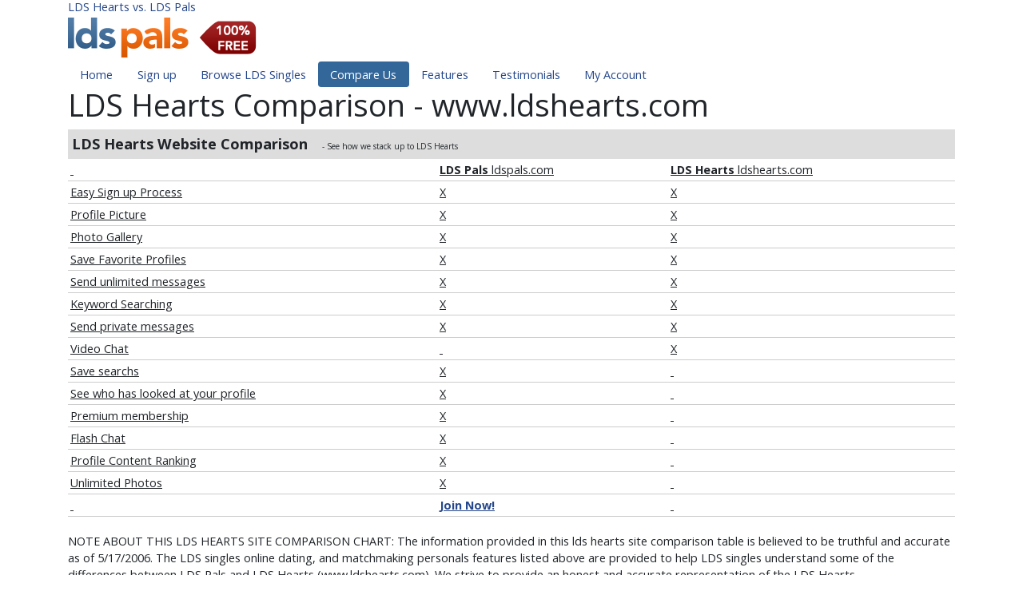

--- FILE ---
content_type: text/html; charset=UTF-8
request_url: https://w.ldspals.com/lds-hearts.html
body_size: 10104
content:
<!DOCTYPE HTML PUBLIC "-//W3C//DTD HTML 4.01 Transitional//EN" "http://www.w3.org/TR/html4/strict.dtd">
<html>
<head>
<title>LDS Hearts vs. LDS Pals | LDS Pals - Jan 21, 2026</title>
<meta name="description" content="LDS Hearts ldshearts.com vs. LDS Pals ldspals.com">
<meta name="keywords" content="LDS Hearts,LDS Pals,ldshearts,ldshearts.com,lds hearts,lds singles">
<meta name="robots" content="index, all">
<meta name="copyright" content="Copyright 2001-2026 LDS Pals, LLC.">
<meta name="author" content="LDS Pals, LLC.">

<meta name="DISRIBUTION" content="global">
<meta name="REVISIT-AFTER" content="7 days">
<meta name="verify-v1" content="QCNxc5e+t/cki42zHKpIEK8Wm5mnQpYNOP5nxhdv2q8=">

<script src="//code.jquery.com/jquery-3.2.1.min.js" integrity="sha256-hwg4gsxgFZhOsEEamdOYGBf13FyQuiTwlAQgxVSNgt4=" crossorigin="anonymous"></script>
<script src="//code.jquery.com/ui/1.12.1/jquery-ui.min.js" integrity="sha256-VazP97ZCwtekAsvgPBSUwPFKdrwD3unUfSGVYrahUqU=" crossorigin="anonymous"></script>
<script src="//cdnjs.cloudflare.com/ajax/libs/popper.js/1.13.0/umd/popper.min.js"></script>
<link rel="stylesheet" href="//maxcdn.bootstrapcdn.com/bootstrap/4.0.0-beta.2/css/bootstrap.min.css" integrity="sha384-PsH8R72JQ3SOdhVi3uxftmaW6Vc51MKb0q5P2rRUpPvrszuE4W1povHYgTpBfshb" crossorigin="anonymous">
<script src="//maxcdn.bootstrapcdn.com/bootstrap/4.0.0-beta.2/js/bootstrap.min.js" integrity="sha384-alpBpkh1PFOepccYVYDB4do5UnbKysX5WZXm3XxPqe5iKTfUKjNkCk9SaVuEZflJ" crossorigin="anonymous"></script> 
<script type="text/javascript" src="https://w.ldspals.com/js/fontawesome-all.min.js"></script>
<script type="text/javascript" src="https://w.ldspals.com/js/base.js"></script>
<link href='//fonts.googleapis.com/css?family=Open+Sans:400,300,700' rel='stylesheet' type='text/css'>
<link href="https://w.ldspals.com/css/site.25.css" rel="stylesheet" type="text/css">
<link rel="alternate" type="application/rss+xml" title="Newest LDS Singles at LDS Pals" href="https://w.ldspals.com/rss.php">
<link rel="alternate" type="application/rss+xml" title="Newest LDS Women Singles" href="https://w.ldspals.com/rss_women.php">
<link rel="alternate" type="application/rss+xml" title="Newest LDS Men Singles" href="https://w.ldspals.com/rss_men.php">
<link rel="alternate" type="application/rss+xml" title="ROR" href="https://w.ldspals.com/ror.xml">
<link rel='shortcut icon' type='image/x-icon' href='/favicon.ico' />
<meta name="viewport" content="width=device-width, initial-scale=1">
<script async src="//pagead2.googlesyndication.com/pagead/js/adsbygoogle.js"></script>
<script>
     (adsbygoogle = window.adsbygoogle || []).push({
          google_ad_client: "ca-pub-7155064133767548",
          enable_page_level_ads: true
     });
</script>

</head>
<body>
<div class="container">
<div class="row">
<div class="col-md-12">


	<div class="row col"><h1 style="font-size:0.95rem;padding:0px;margin:0px;"><a href="//w.ldspals.com/" style="text-decoration:none;">LDS Hearts vs. LDS Pals</a></h1></div>
	<div class="row col"><a href="//w.ldspals.com/" style="text-decoration:none;"><img src="/images/logo-free.v2015.png" width="250" height"60" border=0 alt="LDS Pals" /></a></div>



	<div class="row col">
	<ul class="nav nav-pills">
	<li class="nav-item"><a class="nav-link" href="//w.ldspals.com/">Home</a></li>
	<li class="nav-item"><a class="nav-link" href="//w.ldspals.com/join">Sign up</a></li>
	<li class="nav-item d-none d-md-block"><a class="nav-link" href="//w.ldspals.com/browse">Browse LDS Singles</a></li>
	<li class="nav-item d-none d-md-block"><a class="nav-link active" href="//w.ldspals.com/compare">Compare Us</a></li>
	<li class="nav-item d-none d-md-block"><a class="nav-link" href="//w.ldspals.com/features">Features</a></li>
	<li class="nav-item d-none d-md-block"><a class="nav-link" href="//w.ldspals.com/testimonials">Testimonials</a></li>
	<li class="nav-item"><a class="nav-link" href="//w.ldspals.com/login">My Account</a></li>
	<li class="nav-item dropdown d-md-none d-lg-none d-xl-none">
		<a class="nav-link dropdown-toggle" href="#" id="navbardrop" data-toggle="dropdown">More</a>
		<div class="dropdown-menu">
			<a class="dropdown-item" href="//w.ldspals.com/browse">Browse LDS Singles</a>
			<a class="dropdown-item" href="//w.ldspals.com/compare">Compare Us</a>
			<a class="dropdown-item" href="//w.ldspals.com/features">Features</a>
			<a class="dropdown-item" href="//w.ldspals.com/testimonials">Testimonials</a>
		</div>
	</li>
	</ul>
	</div>

       


<h1>LDS Hearts Comparison - www.ldshearts.com</h1>

<div style="font-size: 1.2rem; font-weight: bold; padding: 5px; background: #DDDDDD;">
LDS Hearts Website Comparison &nbsp;&nbsp;<span style="font-size: 10px; font-weight: normal;"> - See how we stack up to LDS Hearts</span>
</div>
<table width="100%" class="underline">
<tr><td>&nbsp;</td><td><strong>LDS Pals</strong> ldspals.com</td><td><strong>LDS Hearts</strong> ldshearts.com</td></tr>
<tr><td>Easy Sign up Process</td><td>X</td><td>X</td></tr>
<tr><td>Profile Picture</td><td>X</td><td>X</td></tr>
<tr><td>Photo Gallery</td><td>X</td><td>X</td></tr>
<tr><td>Save Favorite Profiles</td><td>X</td><td>X</td></tr>
<tr><td>Send unlimited messages</td><td>X</td><td>X</td></tr>
<tr><td>Keyword Searching</td><td>X</td><td>X</td></tr>
<tr><td>Send private messages</td><td>X</td><td>X</td></tr>
<tr><td>Video Chat</td><td>&nbsp;</td><td>X</td></tr>
<tr><td>Save searchs</td><td>X</td><td>&nbsp;</td></tr>
<tr><td>See who has looked at your profile</td><td>X</td><td>&nbsp;</td></tr>
<tr><td>Premium membership</td><td>X</td><td>&nbsp;</td></tr>
<tr><td>Flash Chat</td><td>X</td><td>&nbsp;</td></tr>
<tr><td>Profile Content Ranking</td><td>X</td><td>&nbsp;</td></tr>
<tr><td>Unlimited Photos</td><td>X</td><td>&nbsp;</td></tr>
<tr><td>&nbsp;</td><td><a href="//w.ldspals.com/join.singles?new=new"><strong>Join Now!</strong></a></td><td>&nbsp;</td></tr>
</table>
<div style="padding-bottom: 10px; padding-top: 1.3rem; line-height: 1.4rem;">NOTE ABOUT THIS LDS HEARTS SITE COMPARISON CHART: The information provided in this lds hearts site comparison table is believed to be truthful and accurate as of 5/17/2006. The LDS singles online dating, and matchmaking personals features listed above are provided to help LDS singles understand some of the differences between LDS Pals and LDS Hearts (www.ldshearts.com). We strive to provide an honest and accurate representation of the LDS Hearts (www.ldshearts.com) service. We feel that LDS Hearts is a legitimate service and that is why we are making this comparison. If you believe any of the information shown regarding the comparison of sites to be inaccurate, please let us know and we will correct the inaccuracy the next time this page is updated.</div>


	<div class="row"><img src="https://w.ldspals.com/images/spacer.gif" alt="LDS Singles" height="30" width="1"></div>

	<hr />
	&nbsp;
	<br />
	<div style="float:right;"><a href="https://www.facebook.com/LDSPals" target="_blank"><img src="/images/facebook32.png" alt="Visit our Facebook page" border="0" /></a></div>

	<div style="padding: 6px; text-align: center;">
		<div style="text-align:center;color:#999999;">
		<a href="//w.ldspals.com/">LDS Singles</a> | 
		<a href="//w.ldspals.com/lds.singles">LDS</a> | 
		<a href="//w.ldspals.com/pricing.singles">Pricing</a> | 
		<a href="//w.ldspals.com/serviceAgreement.singles">Terms</a> |
		<a href="//w.ldspals.com/privacy.singles">Privacy</a> |
		<a href="//w.ldspals.com/safety.singles">Safety</a> |
		<a href="//w.ldspals.com/about.singles">About</a> | 
		<a href="//w.ldspals.com/contactus.singles">Contact</a> | 
		<a href="//w.ldspals.com/donate">Donations</a> |
		<a href="//w.ldspals.com/sitemap.html">Site-map</a>
	</div>
	<div style="text-align:center;color:#999999;">
		compare: <a href="//w.ldspals.com/lds-singles-online.html" style="color: #999999;">lds singles online&reg;</a>,
		<a href="//w.ldspals.com/lds-mingle.html" style="color: #999999;">lds mingle</a>,
		<a href="//w.ldspals.com/lds-planet.html" style="color: #999999;">lds planet</a>,
		<a href="//w.ldspals.com/lds-promise.html" style="color: #999999;">lds promise</a>,
		<a href="//w.ldspals.com/single-saints.html" style="color: #999999;">single saints</a>,
		<a href="//w.ldspals.com/lds-friends.html" style="color: #999999;">lds friends</a>
	</div>
	<div style="text-align:center;color:#999999;">
		<a href="//w.ldspals.com/hot-saints.html" style="color: #999999;">hot saints</a>,
		<a href="//w.ldspals.com/lds-dates.html" style="color: #999999;">lds dates</a>,		
		<a href="//w.ldspals.com/lds-singles-network.html" style="color: #999999;">lds singles network</a>,		
		<a href="//w.ldspals.com/lds-hearts.html" style="color: #999999;">lds hearts</a>,		
		<a href="//w.ldspals.com/lds-singles.html" style="color: #999999;">lds singles</a>,
		<a href="//w.ldspals.com/ldsso.html" style="color: #999999;">ldsso</a>,
		<a href="//w.ldspals.com/lds-dating.html" style="color: #999999;">lds dating</a>,
		<a href="//w.ldspals.com/lds-romances.html" style="color: #999999;">lds romances</a>
	</div>
		</div>
	<br clear="all" />

	&nbsp;
	<br />
	<div style="float:right;"><img src="/images/logo-b.gif" /><img src="/images/spacer.gif" width=8 height=20 /><a href="http://www.brammedia.com/" target="bm"><img src="/images/bm-b.gif" 
width=20 height=20 border=0 /></a></div>
	Copyright &copy; 2001-2026 by LDS Pals, LLC. All Rights Reserved. <span style="color: #999999;">Last 
updated: 2026-01-21 :: AQUA</span>

	<br />
	&nbsp;
	<br />

<!-- Global site tag (gtag.js) - Google Analytics -->
<script async src="https://www.googletagmanager.com/gtag/js?id=G-2RZ102HYTJ"></script>
<script>
  window.dataLayer = window.dataLayer || [];
  function gtag(){dataLayer.push(arguments);}
  gtag('js', new Date());
  gtag('config', 'G-2RZ102HYTJ', {'user_id': 0});
</script>


<br />
&nbsp;
<br />

<div>
<a type="application/rss+xml" href="//w.ldspals.com/rss.php"><img src="https://w.ldspals.com/images/rss20.gif" alt="Newest LDS Singles at LDS Pals" width="80" height="15" border="0" /></a>

</div>


<br />
&nbsp;
<br />
&nbsp;

</div>
<!-- <div class="col-md-2 d-none d-md-block">


</div> -->
</div>
</div>




</body>
</html>


--- FILE ---
content_type: text/html; charset=utf-8
request_url: https://www.google.com/recaptcha/api2/aframe
body_size: 266
content:
<!DOCTYPE HTML><html><head><meta http-equiv="content-type" content="text/html; charset=UTF-8"></head><body><script nonce="qTcpWnoj2noTJkExxo9DMw">/** Anti-fraud and anti-abuse applications only. See google.com/recaptcha */ try{var clients={'sodar':'https://pagead2.googlesyndication.com/pagead/sodar?'};window.addEventListener("message",function(a){try{if(a.source===window.parent){var b=JSON.parse(a.data);var c=clients[b['id']];if(c){var d=document.createElement('img');d.src=c+b['params']+'&rc='+(localStorage.getItem("rc::a")?sessionStorage.getItem("rc::b"):"");window.document.body.appendChild(d);sessionStorage.setItem("rc::e",parseInt(sessionStorage.getItem("rc::e")||0)+1);localStorage.setItem("rc::h",'1769029736990');}}}catch(b){}});window.parent.postMessage("_grecaptcha_ready", "*");}catch(b){}</script></body></html>

--- FILE ---
content_type: text/css
request_url: https://w.ldspals.com/css/site.25.css
body_size: 15159
content:
html,body,div,a,p,span,ul,ol,li,table,tbody,tr,td,form,h1,h2,h3,h4,h5,h6,.h{font-family:'Open Sans', sans-serif;}
html,body{font-size:0.95rem;margin:0;padding:0;border-spacing:0;}
form{position:relative;margin:0;padding:0;border-spacing:0;}
h5,h5 a,h5 a:HOVER,.h5,.h5:HOVER{display:block;font-size: 1em;font-weight:bold;color:#9bbf53;margin:0;padding:5px 0;text-decoration:none;text-transform:uppercase;}
h6,h6 a,h6 a:HOVER,.h6,.h6:HOVER{display:block;font-size: 1em;font-weight:bold;color:#666;margin:0;padding:5px 0;text-decoration:none;}

a			{ color: #25478C; }
a:visited	{ color: #25478C; }
a:link		{ color: #25478C; }
a:hover		{ color: #25478C; }

a.body			{ color: #25478C; text-decoration: none; }
a.body:visited	{ color: #25478C; text-decoration: none; }
a.body:link		{ color: #25478C; text-decoration: none; }
a.body:hover	{ color: #25478C; text-decoration: none; }

a.white			{ color: #FFFFFF; }
a.white:visited	{ color: #FFFFFF; }
a.white:link	{ color: #FFFFFF; }
a.white:hover	{ color: #FFFFFF; }

h1.body		{ font-size:11px;padding:0px;margin:0px; }

input, select, textarea { color: Black; font: 12px verdana, helvetica; }               
                                                  
ul, li      { line-height: 17px; }

p form {
	color: #000000;
	font-size: 1rem;
	font-weight: normal;
	padding: 1em; }
               
sup { color: #6082c8; }

table.underline {
	border-collapse: collapse;
}

table.underline td {
	border-bottom: 1px solid #CCCCCC;
	padding: 3px;
	margin: 0px;
}
.mctabs_u {color:#000000;font-weight:bold;}
.mctabs_s {color:#FFFFFF;font-weight:bold;}
.join {border:1px solid #000000;padding:15px;}
.join select {font-weight:bold; font-size: 13px;}
div.alert {	border: 1px solid #CC0000;	padding: 5px; color: #CC0000; margin-top: 15px; margin-bottom: 15px; }
.large	{ font-size: 1.2rem; }
.normal	{ font-size: 1rem; }
.small	{ font-size: 0.9rem; font-weight: normal; }

.flex_ttl { display: flex; align-items: center; }
.flex_ttl .flex_right { margin-left: auto; }

.blk_ttl { font-size: 1rem; font-weight: bold; padding: .5rem; background: #000000; color: #ffffff; }
.blk_ttl a, .blk_ttl a:visited, .blk_ttl a:link, .blk_ttl a:hover { color: #FFFFFF; }
.blk_bdy { border-left:1px solid #000000; border-right:1px solid #000000; border-bottom:1px solid #000000; padding: .5rem; }

.blu_ttl { font-size: 1rem; font-weight: bold; padding: 5px; background: #25478c url(/images/blu_ttl.gif) repeat-x; color: #ffffff; }
.blu_ttl2 { font-size: 1rem; font-weight: bold; padding: 5px; background: #25478c url(/images/blu_ttl2.gif) repeat-x; color: #ffffff; }
.blu_ttl a, .blu_ttl a:visited, .blu_ttl a:link, .blu_ttl a:hover, .blu_ttl2 a, .blu_ttl2 a:visited, .blu_ttl2 a:link, .blu_ttl2 a:hover { color: #FFFFFF; }
.blu_bdy { border-left:1px solid #25478c; border-right:1px solid #25478c; border-bottom:1px solid #25478c; padding: 5px; }

.gry_ttl { font-size: 1rem; font-weight: bold; padding: .5rem; background: #87a1e1; color: #000000; }
.gry_ttl2 { font-size: 1rem; font-weight: bold; padding: .5rem; background: #87a1e1; color: #000000; }
.gry_ttl a, .gry_ttl a:visited, .gry_ttl a:link, .gry_ttl a:hover, .gry_ttl2 a, .gry_ttl2 a:visited, .gry_ttl2 a:link, .gry_ttl2 a:hover { color: #000000; }
.gry_bdy { border-left:1px solid #aaaaaa; border-right:1px solid #aaaaaa; border-bottom:1px solid #aaaaaa; padding: 5px;}

.org_ttl { font-size: 1rem; font-weight: bold; padding: 5px; background: #ff6600 url(/images/org_ttl.gif) repeat-x; color: #FFFFFF; }
.org_ttl2 { font-size: 1rem; font-weight: bold; padding: 5px; background: #ff6600 url(/images/org_ttl2.gif) repeat-x; color: #FFFFFF; }
.org_ttl a, .org_ttl a:visited, .org_ttl a:link, .org_ttl a:hover, .org_ttl2 a, .org_ttl2 a:visited, .org_ttl2 a:link, .org_ttl2 a:hover { color: #FFFFFF; }
.org_bdy { border-left:1px solid #ff6600; border-right:1px solid #ff6600; border-bottom:1px solid #ff6600; padding: 5px; }

div.home-couple{margin:0;padding:0;position:relative;display:block;background:url('/images/couple.jpg') no-repeat scroll 0 0 transparent;background-size:cover;border:1px solid rgba(0,0,0,0.2);-webkit-border-radius: 10px;-moz-border-radius: 10px;border-radius: 10px;}
div.home-couple div.message{display:inline-block;margin:15px;background:rgba(255,255,255,0.5);padding:20px;-webkit-border-radius: 10px;-moz-border-radius: 10px;border-radius: 10px;}
div.home-couple a img{border:0;}
div.home-couple a.sign-up{position:absolute;z-index:4;display:block;left:19px;top:170px;}
div.home-couple a.my-account{position:absolute;z-index:4;display:block;left:220px;top:170px;}

table.compare td{text-align:center;}
table.compare td.ch{-webkit-border-top-left-radius: 5px;
-webkit-border-top-right-radius: 5px;
-moz-border-radius-topleft: 5px;
-moz-border-radius-topright: 5px;
border-top-left-radius: 5px;
border-top-right-radius: 5px;
background-color:#87a1e1;}
table.compare td div{margin:auto;display:block;width:13px;height:13px;background:url('/images/check-o.png') no-repeat scroll 0 0 transparent;}
table.compare td.c{font-weight:bold;border-left:1px solid #87a1e1;border-right:1px solid #87a1e1;}
table.compare td.c div{margin:auto;display:block;width:13px;height:13px;background:url('/images/check-g.png') no-repeat scroll 0 0 transparent;}
table.compare td.cf{-webkit-border-bottom-right-radius: 5px;
-webkit-border-bottom-left-radius: 5px;
-moz-border-radius-bottomright: 5px;
-moz-border-radius-bottomleft: 5px;
border-bottom-right-radius: 5px;
border-bottom-left-radius: 5px;
border:1px solid #87a1e1;border-top:0px;}
table.compare td.d{text-align:left;}

.tab-sel{-webkit-border-top-left-radius: 5px;
-webkit-border-top-right-radius: 5px;
-moz-border-radius-topleft: 5px;
-moz-border-radius-topright: 5px;
border-top-left-radius: 5px;
border-top-right-radius: 5px;
border:1px solid #000000;border-bottom:0px;}
.tab{border-bottom:1px solid #000000;}


div.main-menu{-webkit-border-radius: 7px;-moz-border-radius: 7px;border-radius: 7px;border:1px solid #ccc;padding:15px;}
div.main-menu a.btn-messages,div.main-menu a.btn-friends,div.main-menu a.btn-search,div.main-menu a.btn-profile,
div.main-menu a.btn-pictures,div.main-menu a.btn-safety,div.main-menu a.btn-online{display:block;height:120px;width:120px;margin:5px;padding:0;float:left;background:url("/images/mm-composite.5.png") no-repeat scroll 0 0 transparent;}
div.main-menu a.btn-messages{background-position:-120px 0;}div.main-menu a.btn-messages:HOVER{background-position:0 0;}
div.main-menu a.btn-friends{background-position:-120px -120px;}div.main-menu a.btn-friends:HOVER{background-position:0 -120px;}
div.main-menu a.btn-search{background-position:-120px -240px;}div.main-menu a.btn-search:HOVER{background-position:0 -240px;}
div.main-menu a.btn-profile{background-position:-120px -360px;}div.main-menu a.btn-profile:HOVER{background-position:0 -360px;}
div.main-menu a.btn-pictures{background-position:-120px -480px;}div.main-menu a.btn-pictures:HOVER{background-position:0 -480px;}
div.main-menu a.btn-safety{background-position:-120px -600px;}div.main-menu a.btn-safety:HOVER{background-position:0 -600px;}
div.main-menu a.btn-online{background-position:-120px -720px;}div.main-menu a.btn-online:HOVER{background-position:0 -720px;}

div.top-nav {width:100%;height:60px;overflow:hidden;}
div.top-nav a.btn-messages,div.top-nav a.btn-friends,div.top-nav a.btn-search,div.top-nav a.btn-profile,
div.top-nav a.btn-pictures,div.top-nav a.btn-safety,div.top-nav a.btn-online{display:block;height:60px;width:60px;margin-right:8px;padding:0;float:left;background:url("/images/nav-composite.5.png") no-repeat scroll 0 0 transparent;}
div.top-nav a.btn-messages{background-position:-60px 0;}div.top-nav a.btn-messages:HOVER{background-position:0 0;}
div.top-nav a.btn-friends{background-position:-60px -60px;}div.top-nav a.btn-friends:HOVER{background-position:0 -60px;}
div.top-nav a.btn-search{background-position:-60px -120px;}div.top-nav a.btn-search:HOVER{background-position:0 -120px;}
div.top-nav a.btn-profile{background-position:-60px -180px;}div.top-nav a.btn-profile:HOVER{background-position:0 -180px;}
div.top-nav a.btn-pictures{background-position:-60px -240px;}div.top-nav a.btn-pictures:HOVER{background-position:0 -240px;}
div.top-nav a.btn-safety{background-position:-60px -300px;}div.top-nav a.btn-safety:HOVER{background-position:0 -300px;}
div.top-nav a.btn-online{background-position:-60px -360px;}div.top-nav a.btn-online:HOVER{background-position:0 -360px;}


.large{font-size: 18px;font-family:'Open Sans', sans-serif;color:#4588bc;}
.medium{font-size: 15px;font-family:'Open Sans', sans-serif;color:#4588bc;}
.normal{font-size: 1rem;font-family:'Open Sans', sans-serif;color:#333333;}
.small{font-size: 11px;font-family:'Open Sans', sans-serif;}
.white{color:#ffffff;}
.log{line-height: 20px;}
.bgwhite{background: #ffffff;}
.black{color:#000000;}
a.black, a.black:HOVER{color:#000000;}
.tiny{font-size:10px;font-family:'Open Sans', sans-serif;color:#333333;}
a.tiny, a.tiny:HOVER,.tiny a,.tiny a:HOVER{font-size:10px;font-family:'Open Sans', sans-serif;color:#333333;}
.blue{color:#33B6FF;}
a.blue, a.blue:HOVER{color:#33B6FF;}
.tinywhite{font-size: 0.9rem;font-family:'Open Sans', sans-serif;color:#ffffff;}
a.tinywhite, a.tinywhite:HOVER{font-size: 0.9rem;font-family:'Open Sans', sans-serif;color:#ffffff;}
.gray{color:#999;}
.dkgray{color:#666;}
.padded{padding:15px;}
.smpadded{padding:5px;}
.sidepadded{padding-left:15px;padding-right:15px;}
.actpadded{padding-left:5px;padding-right:5px;}
.verticallypadded{padding-top:15px;padding-bottom:15px;}
.border{border:1px solid #999999;border-radius:4px;-moz-border-radius:4px;-webkit-border-radius:4px;}
.borderlight{border:1px solid #CCCCCC;border-radius:4px;-moz-border-radius:4px;-webkit-border-radius:4px;}
.borderdark{border:1px solid #666666;border-radius:4px;-moz-border-radius:4px;-webkit-border-radius:4px;}
.borderbottom{border-bottom:1px solid #999999;}
.borderbottomlight{border-bottom:1px solid #CCCCCC;}
.borderbottomdark{border-bottom:1px solid #666666;}
.border-table{border-top:1px solid #000000;border-left:1px solid #000000;}
.border-td{border-bottom:1px solid #000000;border-right:1px solid #000000;}
.paddedborder{padding:15px;border:1px solid #999999;border-radius:8px;-moz-border-radius:8px;-webkit-border-radius:8px;}
.indent{padding-left:20px;}
.tan{background:#d9d2d1;}
.rep9_b{border-bottom:1px solid #999999;}
.rep9_r{border-right:1px solid #999999;}
.rep9_rb{border-right:1px solid #999999;border-bottom:1px solid #999999;}
.rep9C_rb{border-right:1px solid #999999;border-bottom:1px solid #cccccc;}
.repC_b{border-bottom:1px solid #cccccc;}
.repC_rb{border-right:1px solid #999999;border-bottom:1px solid #999999;}
.menu_u{border-bottom:1px solid #333333;}
.menu_sel{border-top:1px solid #333333;background-color:#FFFFFF;border-right:1px solid #333333;border-left:1px solid #333333;font-weight:bold;padding-top:5px;padding-bottom:5px;}
.menu_itm{border:1px solid #333333;background-color:#DDDDDD;font-weight:bold;padding-top:5px;padding-bottom:5px;}
.bgdarkgray{background: #333532;}
.bgdarkgray a, .bgdarkgray a:hover {color:white;}
.bgdarkgray a:visited {color:lightslategray;}
.hidden{display:none;}
.underlink{margin-top:5px;}
.block{float: left; display: block; overflow: hidden; white-space: nowrap; width:200px;}
.nowrap{white-space: nowrap;}
.clip{overflow:hidden;}
.bold{font-weight:bold;}
.italic{font-style: italic;}
.underline{text-decoration: underline;}

.button{display:inline-block;margin:0 2px 2px 0;border:1px solid #999;padding:5px 7px;-webkit-border-radius:5px;-moz-border-radius:5px;border-radius:5px;background-color:#eee;cursor:pointer;}
.button > i.fa{min-width:18px;text-align:center;}
div.button-group{display:inline-block;border:1px solid #666;-webkit-border-radius:5px;-moz-border-radius:5px;border-radius:5px;white-space:nowrap;background-color:#eee;margin:0;padding:0;border-collapse: collapse;}
div.button-group .button-item{display:block;float:left;border-left:1px solid #666;padding:2px 4px;cursor:pointer;}
div.button-group .button-item:first-child{border-left:0;}

table.mysearch-table > tbody > tr > td{margin:0;padding:0 5px 10px;}
div.mysearch-box h2{margin:0;padding:0;}
div.mysearch-box div.four-box{padding:50px 10px 0;height:100px;text-align:center;}
div.mysearch-box div.bottom-box{padding:10px;height:170px;}

div#floor-box{position:fixed;bottom:0;height:30px;width:100%;z-index:5000;border-top:1px solid #999;background-color:#f3f3f3;}
div#floor-box div.user{position:relative;float:right;margin:1px;height:26px;cursor:pointer;text-align:center;vertical-align:middle;border:1px solid #999;-webkit-border-radius:3px;-moz-border-radius:3px;border-radius:3px;box-shadow: 0 2px 3px rgba(0, 0, 0, 0.25);-moz-box-shadow: 0 2px 3px rgba(0, 0, 0, 0.25);-webkit-box-shadow: 0 2px 3px rgba(0, 0, 0, 0.25);}
div#floor-box div.user img.picture{width:26px;height:26px;float:left;}
div#floor-box div.user span.name{margin:auto;overflow:hidden;white-space:nowrap;line-height:24px;font-weight:bold;margin:0 7px;}
div#floor-box div.user div.close{width:10px;height:10px;float:right;background-color:#aaa;color:#fff;-webkit-border-radius:5px;-moz-border-radius:5px;border-radius:5px;font-size:10px;font-weight:bold;line-height:8px;}
div#floor-box div.user div.chat{position:absolute;top:-305px;right:0px;width:200px;height:300px;z-index:5100;border:1px solid #666;background-color:#9cf;color:#fff;}
div#floor-box div.user div.chat div.window{position:relative;width:100%;height:100%;}
div#floor-box div.user div.chat div.window div.title{color:#fff;}
div#floor-box div.user div.chat div.window div.content{margin:4px;height:250px;width:192px;background:#fff;color:#333;overflow:auto;}
div#floor-box div.user div.chat div.window input[type="text"]{margin:4px;width:188px;border:0;padding:2px;}
div#floor-box div.selected{background-color:#9cf;}

div.message_warning{margin:0 0 15px;border:1px solid #666;padding:15px;color:#666;font-weight:bold;font-size:1.5em;border-radius:4px;-moz-border-radius:4px;-webkit-border-radius:4px;}

div#imgpreviewlayer{z-index:100;padding:2px;background-color:#fff;border:1px solid #999;border-radius:3px;-moz-border-radius:3px;-webkit-border-radius:3px;}
div#imgpreviewlayer img{border-radius:5px;-moz-border-radius:5px;-webkit-border-radius:5px;}
img.thumbnail{border:1px solid #666;border-radius:5px;-moz-border-radius:5px;-webkit-border-radius:5px;}
.results_message{background:#fff;padding:5px;border:1px solid #999;float:left;border-radius:5px;-moz-border-radius:5px;-webkit-border-radius:5px;cursor:pointer;}
.right{float:right;}
.left{float:left;}
.clearall{clear:both;}

.bg-yellow{background-color:#fc0;}
.bg-oralow{background-color:#f90;}
.bg-orange{background-color:#f60;}
.bg-red{background-color:#f33;}
.bg-green{background-color:#0f3;}

.nav-pills .nav-link:hover, .nav-pills .show > .nav-link:hover {background-color: #eee !important;}
.nav-pills .nav-link.active, .nav-pills .show > .nav-link {background-color: #336699 !important;}

.box.nav-tabs .nav-item.show .nav-link, .box.nav-tabs .nav-link.active {border-color:#aaa #aaa #fff;}
.box.nav-tabs .nav-link:focus, .box.nav-tabs .nav-link:hover {border-color: #ddd #ddd #aaa;}
.box.nav-tabs {border-color: #aaa;}

.fa {text-rendering: optimizeLegibility;}